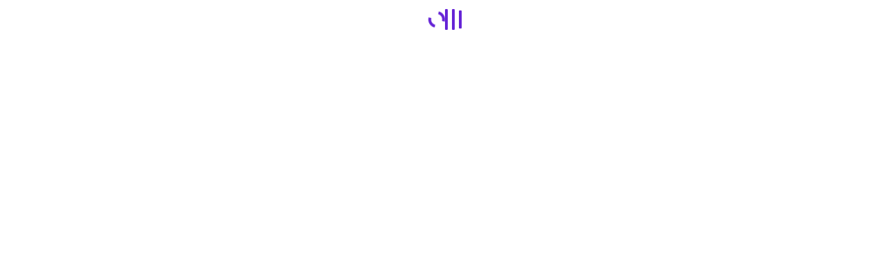

--- FILE ---
content_type: text/html; charset=utf-8
request_url: https://ui.sprucecss.com/html/feedback/preloader-preview
body_size: 291
content:
<!DOCTYPE html><html lang="en"><head>
    <meta charset="UTF-8">
    <meta name="viewport" content="width=device-width, initial-scale=1.0">
    <meta name="robots" content="noindex">
    <link rel="preload" as="font" type="font/woff2" href="https://ui.sprucecss.com/font/manrope-v14-latin-regular.woff2" crossorigin="">
    <link rel="preload" as="font" type="font/woff2" href="https://ui.sprucecss.com/font/manrope-v14-latin-500.woff2" crossorigin="">
    <link rel="preload" as="font" type="font/woff2" href="https://ui.sprucecss.com/font/manrope-v14-latin-600.woff2" crossorigin="">
    <link rel="preload" as="font" type="font/woff2" href="https://ui.sprucecss.com/font/manrope-v14-latin-800.woff2" crossorigin="">
    <link rel="preload" as="font" type="font/woff2" href="https://ui.sprucecss.com/font/open-sans-v35-latin-regular.woff2" crossorigin="">
    <link rel="preload" as="font" type="font/woff2" href="https://ui.sprucecss.com/font/open-sans-v35-latin-700.woff2" crossorigin="">
    <meta http-equiv="X-UA-Compatible" content="ie=edge">
    <title>Spruce UI - Preloader</title>
    <link rel="stylesheet" href="https://ui.sprucecss.com/css/spruce.css?1f06bb08-6032-4425-91f8-b3786cb6fecf">
    <link rel="icon" type="image/svg+xml" href="https://ui.sprucecss.com/img/favicon.svg?1f06bb08-6032-4425-91f8-b3786cb6fecf">
    <link rel="stylesheet" href="https://ui.sprucecss.com/css/utility/center.css?1f06bb08-6032-4425-91f8-b3786cb6fecf">
    <link rel="stylesheet" href="https://ui.sprucecss.com/css/content-and-layout/container.css?1f06bb08-6032-4425-91f8-b3786cb6fecf">
    <link rel="stylesheet" href="https://ui.sprucecss.com/css/feedback/preloader.css?1f06bb08-6032-4425-91f8-b3786cb6fecf">
    <style>
        body {
            color: hsl(262deg 71% 49%);
            padding-block: 4rem;
        }

        html[data-theme-mode='dark'] body {
            color: hsl(261deg 54% 70%);
        }

        .container {
            align-items: center;
            display: flex;
            gap: 3rem;
            justify-content: center;
        }

    </style>
</head>

<body>
    <div class="container container--narrow">
        <span class="preloader--circle"></span>
        <span class="preloader--bars">
            <span></span>
            <span></span>
            <span></span>
        </span>
    </div>
    



</body></html>

--- FILE ---
content_type: text/css; charset=UTF-8
request_url: https://ui.sprucecss.com/css/spruce.css?1f06bb08-6032-4425-91f8-b3786cb6fecf
body_size: 8072
content:
@font-face {
  font-display: swap;
  font-family: "Manrope";
  font-style: normal;
  font-weight: 400;
  src: url("../font/manrope-v14-latin-regular.woff2") format("woff2");
}
@font-face {
  font-display: swap;
  font-family: "Manrope";
  font-style: normal;
  font-weight: 500;
  src: url("../font/manrope-v14-latin-500.woff2") format("woff2");
}
@font-face {
  font-display: swap;
  font-family: "Manrope";
  font-style: normal;
  font-weight: 600;
  src: url("../font/manrope-v14-latin-600.woff2") format("woff2");
}
@font-face {
  font-display: swap;
  font-family: "Manrope";
  font-style: normal;
  font-weight: 700;
  src: url("../font/manrope-v14-latin-800.woff2") format("woff2");
}
@font-face {
  font-display: swap;
  font-family: "Open Sans";
  font-style: normal;
  font-weight: 400;
  src: url("../font/open-sans-v35-latin-regular.woff2") format("woff2");
}
@font-face {
  font-display: swap;
  font-family: "Open Sans";
  font-style: normal;
  font-weight: 700;
  src: url("../font/open-sans-v35-latin-700.woff2") format("woff2");
}
/*! normalize.css v8.0.1 | MIT License | github.com/necolas/normalize.css */
/* Document
  ========================================================================== */
/**
* 1. Correct the line height in all browsers.
* 2. Prevent adjustments of font size after orientation changes in iOS.
*/
html {
  line-height: 1.15; /* 1 */
  -webkit-text-size-adjust: 100%; /* 2 */
}

/* Sections
  ========================================================================== */
/**
* Remove the margin in all browsers.
*/
body {
  margin: 0;
}

/**
* Render the `main` element consistently in IE.
*/
main {
  display: block;
}

/**
* Correct the font size and margin on `h1` elements within `section` and
* `article` contexts in Chrome, Firefox, and Safari.
*/
h1 {
  font-size: 2em;
  margin: 0.67em 0;
}

/* Grouping content
  ========================================================================== */
/**
* 1. Add the correct box sizing in Firefox.
* 2. Show the overflow in Edge and IE.
*/
hr {
  box-sizing: content-box; /* 1 */
  block-size: 0; /* 1 */
  overflow: visible; /* 2 */
}

/**
* 1. Correct the inheritance and scaling of font size in all browsers.
* 2. Correct the odd `em` font sizing in all browsers.
*/
pre {
  font-family: monospace, monospace; /* 1 */
  font-size: 1em; /* 2 */
}

/* Text-level semantics
  ========================================================================== */
/**
* Remove the gray background on active links in IE 10.
*/
a {
  background-color: transparent;
}

/**
* 1. Remove the bottom border in Chrome 57-
* 2. Add the correct text decoration in Chrome, Edge, IE, Opera, and Safari.
*/
abbr[title] {
  border-bottom: none; /* 1 */
  text-decoration: underline; /* 2 */
  text-decoration: underline dotted; /* 2 */
}

/**
* Add the correct font weight in Chrome, Edge, and Safari.
*/
b,
strong {
  font-weight: bolder;
}

/**
* 1. Correct the inheritance and scaling of font size in all browsers.
* 2. Correct the odd `em` font sizing in all browsers.
*/
code,
kbd,
samp {
  font-family: monospace, monospace; /* 1 */
  font-size: 1em; /* 2 */
}

/**
* Add the correct font size in all browsers.
*/
small {
  font-size: 80%;
}

/**
* Prevent `sub` and `sup` elements from affecting the line height in
* all browsers.
*/
sub,
sup {
  font-size: 75%;
  line-height: 0;
  position: relative;
  vertical-align: baseline;
}

sub {
  bottom: -0.25em;
}

sup {
  top: -0.5em;
}

/* Embedded content
  ========================================================================== */
/**
* Remove the border on images inside links in IE 10.
*/
img {
  border-style: none;
}

/* Forms
  ========================================================================== */
/**
* 1. Change the font styles in all browsers.
* 2. Remove the margin in Firefox and Safari.
*/
button,
input,
optgroup,
select,
textarea {
  font-family: inherit; /* 1 */
  font-size: 100%; /* 1 */
  line-height: 1.15; /* 1 */
  margin: 0; /* 2 */
}

/**
* Show the overflow in IE.
* 1. Show the overflow in Edge.
*/
button,
input { /* 1 */
  overflow: visible;
}

/**
* Remove the inheritance of text transform in Edge, Firefox, and IE.
* 1. Remove the inheritance of text transform in Firefox.
*/
button,
select { /* 1 */
  text-transform: none;
}

/**
* Correct the inability to style clickable types in iOS and Safari.
*/
button,
[type=button],
[type=reset],
[type=submit] {
  -webkit-appearance: button;
}

/**
* Remove the inner border and padding in Firefox.
*/
button::-moz-focus-inner,
[type=button]::-moz-focus-inner,
[type=reset]::-moz-focus-inner,
[type=submit]::-moz-focus-inner {
  border-style: none;
  padding: 0;
}

/**
* Restore the focus styles unset by the previous rule.
*/
button:-moz-focusring,
[type=button]:-moz-focusring,
[type=reset]:-moz-focusring,
[type=submit]:-moz-focusring {
  outline: 1px dotted ButtonText;
}

/**
* Correct the padding in Firefox.
*/
fieldset {
  padding: 0.35em 0.75em 0.625em;
}

/**
* 1. Correct the text wrapping in Edge and IE.
* 2. Correct the color inheritance from `fieldset` elements in IE.
* 3. Remove the padding so developers are not caught out when they zero out
*    `fieldset` elements in all browsers.
*/
legend {
  box-sizing: border-box; /* 1 */
  color: inherit; /* 2 */
  display: table; /* 1 */
  max-inline-size: 100%; /* 1 */
  padding: 0; /* 3 */
  white-space: normal; /* 1 */
}

/**
* Add the correct vertical alignment in Chrome, Firefox, and Opera.
*/
progress {
  vertical-align: baseline;
}

/**
* Remove the default vertical scrollbar in IE 10+.
*/
textarea {
  overflow: auto;
}

/**
* 1. Add the correct box sizing in IE 10.
* 2. Remove the padding in IE 10.
*/
[type=checkbox],
[type=radio] {
  box-sizing: border-box; /* 1 */
  padding: 0; /* 2 */
}

/**
* Correct the cursor style of increment and decrement buttons in Chrome.
*/
[type=number]::-webkit-inner-spin-button,
[type=number]::-webkit-outer-spin-button {
  block-size: auto;
}

/**
* 1. Correct the odd appearance in Chrome and Safari.
* 2. Correct the outline style in Safari.
*/
[type=search] {
  -webkit-appearance: textfield; /* 1 */
  outline-offset: -2px; /* 2 */
}

/**
* Remove the inner padding in Chrome and Safari on macOS.
*/
[type=search]::-webkit-search-decoration {
  -webkit-appearance: none;
}

/**
* 1. Correct the inability to style clickable types in iOS and Safari.
* 2. Change font properties to `inherit` in Safari.
*/
::-webkit-file-upload-button {
  -webkit-appearance: button; /* 1 */
  font: inherit; /* 2 */
}

/* Interactive
  ========================================================================== */
/*
* Add the correct display in Edge, IE 10+, and Firefox.
*/
details {
  display: block;
}

/*
* Add the correct display in all browsers.
*/
summary {
  display: list-item;
}

/* Misc
  ========================================================================== */
/**
* Add the correct display in IE 10+.
*/
template {
  display: none;
}

/**
* Add the correct display in IE 10.
*/
[hidden] {
  display: none;
}

:root {
  --spruce-alert-color-danger: hsl(0, 71%, 51%);
  --spruce-alert-color-info: hsl(195, 100%, 42%);
  --spruce-alert-color-success: hsl(150, 100%, 33%);
  --spruce-alert-color-warning: hsl(48, 89%, 55%);
}

:root {
  --spruce-base-color-background: hsl(0, 0%, 100%);
  --spruce-base-color-blockquote-border: hsl(262, 71%, 49%);
  --spruce-base-color-border: hsl(215, 63%, 93%);
  --spruce-base-color-code-background: #f6f2fd;
  --spruce-base-color-code-foreground: hsl(205, 100%, 2%);
  --spruce-base-color-heading: hsl(205, 100%, 2%);
  --spruce-base-color-link: hsl(262, 71%, 49%);
  --spruce-base-color-link-hover: #511dab;
  --spruce-base-color-mark-background: hsl(50, 100%, 80%);
  --spruce-base-color-mark-foreground: hsl(205, 100%, 2%);
  --spruce-base-color-marker: hsl(262, 71%, 49%);
  --spruce-base-color-primary: hsl(262, 71%, 49%);
  --spruce-base-color-secondary: hsl(227, 92%, 55%);
  --spruce-base-color-strong: hsl(205, 100%, 2%);
  --spruce-base-color-text: hsl(208, 9%, 42%);
  --spruce-base-color-primary-lightest: hsl(262, 71%, 98%);
}

:root {
  --spruce-btn-color-primary-background: hsl(262, 71%, 49%);
  --spruce-btn-color-primary-background-hover: #511daa;
  --spruce-btn-color-primary-foreground: hsl(0, 0%, 100%);
  --spruce-btn-color-primary-shadow: #ceb9f3;
  --spruce-btn-color-secondary-background: hsl(227, 92%, 55%);
  --spruce-btn-color-secondary-background-hover: #0937dc;
  --spruce-btn-color-secondary-foreground: hsl(0, 0%, 100%);
  --spruce-btn-color-secondary-shadow: #ced8fd;
  --spruce-btn-color-dark-background: hsl(205, 100%, 2%);
  --spruce-btn-color-dark-background-hover: hsl(205, 100%, 5%);
  --spruce-btn-color-dark-foreground: hsl(0, 0%, 100%);
  --spruce-btn-color-dark-outline-border: hsl(260, 4%, 70%);
  --spruce-btn-color-dark-outline-foreground: hsl(205, 100%, 2%);
  --spruce-btn-color-dark-outline-foreground-hover: hsl(0, 0%, 100%);
  --spruce-btn-color-dark-outline-background-hover: hsl(205, 100%, 2%);
  --spruce-btn-color-dark-outline-focus-ring: hsl(205, 100%, 2%);
  --spruce-btn-color-delete-background: #fceeee;
  --spruce-btn-color-delete-background-hover: hsl(0, 71%, 51%);
  --spruce-btn-color-delete-focus-ring: hsl(0, 71%, 51%);
  --spruce-btn-color-delete-foreground: hsl(0, 71%, 51%);
  --spruce-btn-color-delete-foreground-hover: hsl(0, 0%, 100%);
  --spruce-btn-color-light-background: hsl(262, 71%, 98%);
  --spruce-btn-color-light-background-hover: hsl(262, 71%, 49%);
  --spruce-btn-color-light-focus-ring: hsl(262, 71%, 49%);
  --spruce-btn-color-light-foreground: hsl(262, 71%, 49%);
  --spruce-btn-color-light-foreground-hover: hsl(0, 0%, 100%);
  --spruce-btn-color-pagination-background: hsl(263, 40%, 96%);
  --spruce-btn-color-pagination-background-hover: hsl(262, 71%, 49%);
  --spruce-btn-color-pagination-foreground: hsl(262, 71%, 49%);
  --spruce-btn-color-pagination-foreground-hover: hsl(0, 0%, 100%);
  --spruce-btn-color-pagination-focus-ring: hsl(262, 71%, 49%);
}

:root {
  --spruce-form-color-background: hsl(0, 0%, 100%);
  --spruce-form-color-background-disabled: hsl(0, 0%, 95%);
  --spruce-form-color-border: hsl(260, 4%, 70%);
  --spruce-form-color-border-disabled: hsl(215, 63%, 93%);
  --spruce-form-color-border-focus: hsl(262, 71%, 49%);
  --spruce-form-color-check-background: hsl(262, 71%, 49%);
  --spruce-form-color-check-focus-ring: hsl(262, 71%, 49%);
  --spruce-form-color-check-foreground: hsl(0, 0%, 100%);
  --spruce-form-color-group-label-background: hsl(210, 60%, 98%);
  --spruce-form-color-group-label-foreground: hsl(208, 9%, 42%);
  --spruce-form-color-invalid: hsl(0, 71%, 51%);
  --spruce-form-color-invalid-focus-ring: rgba(219, 41, 41, 0.25);
  --spruce-form-color-label: hsl(205, 100%, 2%);
  --spruce-form-color-legend: hsl(205, 100%, 2%);
  --spruce-form-color-placeholder: hsl(208, 7%, 40%);
  --spruce-form-color-range-thumb-background: hsl(262, 71%, 49%);
  --spruce-form-color-range-thumb-focus-ring: hsl(262, 71%, 49%);
  --spruce-form-color-range-track-background: hsl(215, 63%, 93%);
  --spruce-form-color-ring-focus: rgba(101, 36, 214, 0.25);
  --spruce-form-color-select-foreground: hsl(205, 100%, 2%);
  --spruce-form-color-text: hsl(208, 9%, 42%);
  --spruce-form-color-valid: hsl(150, 100%, 33%);
  --spruce-form-color-valid-focus-ring: rgba(0, 168, 84, 0.25);
}

:root {
  --spruce-selection-color-foreground: hsl(0, 0%, 100%);
  --spruce-selection-color-background: hsl(262, 71%, 49%);
}

:root {
  --spruce-scrollbar-color-thumb-background: hsla(0, 0%, 0%, 0.15);
  --spruce-scrollbar-color-thumb-background-hover: hsla(0, 0%, 0%, 0.25);
  --spruce-scrollbar-color-track-background: hsla(0, 0%, 0%, 0.05);
}

:root {
  --spruce-table-color-border: hsl(215, 63%, 93%);
  --spruce-table-color-caption: hsl(208, 9%, 42%);
  --spruce-table-color-heading: hsl(205, 100%, 2%);
  --spruce-table-color-hover: hsla(0, 0%, 0%, 0.05);
  --spruce-table-color-stripe: hsla(0, 0%, 0%, 0.025);
  --spruce-table-color-text: hsl(208, 9%, 42%);
}

:root {
  --spruce-breadcrumb-color-separator: hsl(0, 0%, 80%);
}

:root {
  --spruce-combobox-color-item-background: hsl(262, 71%, 98%);
  --spruce-combobox-color-item-foreground: hsl(262, 71%, 49%);
}

:root {
  --spruce-container-color-background: hsl(0, 0%, 95%);
}

:root {
  --spruce-invoice-color-background: hsl(234, 100%, 98%);
}

:root {
  --spruce-media-color-background: hsl(262, 71%, 98%);
  --spruce-media-color-dropzone-background: hsla(214, 98%, 49%, 0.75);
  --spruce-media-color-dropzone-border: hsl(214, 98%, 40%);
  --spruce-media-color-icon: hsl(262, 71%, 49%);
}

:root {
  --spruce-modal-color-background: hsla(210, 60%, 98%, 0.9);
}

:root {
  --spruce-navigation-color-icon-background: hsl(262, 71%, 98%);
  --spruce-navigation-color-icon-background-hover: hsl(262, 71%, 49%);
  --spruce-navigation-color-icon-foreground: hsl(262, 71%, 49%);
  --spruce-navigation-color-icon-foreground-hover: hsl(0, 0%, 100%);
}

:root {
  --spruce-tab-color-background: hsl(222, 100%, 98%);
}

:root {
  --spruce-search-color-icon: hsla(229, 26%, 48%, 0.25);
}

:root {
  --spruce-border-radius: 0.425rem;
  --spruce-font-family-base: Open Sans, sans-serif;
  --spruce-font-family-cursive: ui-monospace, Cascadia Code, Source Code Pro, Menlo, Consolas, DejaVu Sans Mono, monospace;
  --spruce-font-family-heading: Manrope, sans-serif;
  --spruce-font-size-base: 1rem;
  --spruce-font-size-lead: clamp(1.15rem, 2vw, 1.35rem);
  --spruce-font-size-lg: 1.125rem;
  --spruce-font-size-ratio: 1.25;
  --spruce-font-size-sm: 0.875rem;
  --spruce-font-weight-heading: 700;
  --spruce-inline-padding: 0.1em 0.3em;
  --spruce-line-height-base: 1.8;
  --spruce-line-height-heading: calc(2px + 2ex + 2px);
  --spruce-line-height-lg: 1.8;
  --spruce-line-height-md: 1.5;
  --spruce-line-height-sm: 1.2;
  --spruce-border-radius-lg: 0.925rem;
  --spruce-border-radius-sm: 0.425rem;
  --spruce-container-inline-size: 84rem;
  --spruce-page-margin: 2cm;
  --spruce-hidden-elements: header, footer, aside, nav, form, iframe, [class^="aspect-ratio"];
}
@media (prefers-reduced-motion: no-preference) {
  :root {
    --spruce-duration: 0.15s;
    --spruce-timing-function: ease-in-out;
  }
}

.sr-only {
  block-size: 1px !important;
  border: 0 !important;
  clip: rect(0, 0, 0, 0) !important;
  inline-size: 1px !important;
  margin: -1px !important;
  overflow: hidden !important;
  padding: 0 !important;
  position: absolute !important;
  white-space: nowrap !important;
}

[tabindex="-1"]:focus {
  outline: none !important;
}

::selection {
  background-color: var(--spruce-selection-color-background);
  color: var(--spruce-selection-color-foreground);
  text-shadow: none;
}

html {
  box-sizing: border-box;
}

*,
::before,
::after {
  box-sizing: inherit;
}

body {
  background: var(--spruce-base-color-background);
  color: var(--spruce-base-color-text);
}

a {
  color: var(--spruce-base-color-link);
  text-decoration: underline;
  transition-duration: var(--spruce-duration);
  transition-property: color;
  transition-timing-function: var(--spruce-timing-function);
}
a:hover {
  color: var(--spruce-base-color-link-hover);
}

button {
  color: inherit;
}

a,
button {
  touch-action: manipulation;
}

hr {
  border: 0;
  border-block-start: 1px solid var(--spruce-base-color-border);
}

img {
  block-size: auto;
  display: block;
  max-inline-size: 100%;
  user-select: none;
}

iframe {
  block-size: 100%;
  display: block;
  inline-size: 100%;
}

figure {
  margin-inline: 0;
}
figure figcaption {
  margin-block-start: 0.5rem;
  text-align: center;
}

.table-responsive {
  --inline-size: 40rem;
  -webkit-overflow-scrolling: touch;
  overflow-x: auto;
}
.table-responsive table {
  min-inline-size: var(--inline-size);
}

.table {
  --spruce-line-height: 1.5;
  --spruce-padding: 1rem;
  --spruce-responsive-inline-size: 40rem;
  border-collapse: collapse;
  color: var(--spruce-table-color-text);
  inline-size: 100%;
}
.table caption {
  color: var(--spruce-table-color-caption);
  margin-block-end: 1rem;
}
.table th,
.table td {
  border-block-end: 1px solid var(--spruce-table-color-border);
  line-height: var(--spruce-line-height);
  padding: var(--spruce-padding);
}
.table th {
  color: var(--spruce-table-color-heading);
  text-align: inherit;
  text-align: -webkit-match-parent;
}
.table--striped > tbody > tr:nth-child(odd) {
  background-color: var(--spruce-table-color-stripe);
}
.table--hover > tbody > tr:hover {
  background: var(--spruce-table-color-hover);
}
.table--clear-border th,
.table--clear-border td {
  border: 0;
}
.table--in-line th:first-child,
.table--in-line td:first-child {
  padding-inline-start: 0;
}
.table--in-line th:last-child,
.table--in-line td:last-child {
  padding-inline-end: 0;
}
.table--sm {
  --spruce-padding: 0.5rem;
}
.table--sm th,
.table--sm td {
  padding: var(--spruce-padding);
}
.table--rounded th:first-child,
.table--rounded td:first-child {
  border-end-start-radius: var(--spruce-border-radius-sm);
  border-start-start-radius: var(--spruce-border-radius-sm);
}
.table--rounded th:last-child,
.table--rounded td:last-child {
  border-end-end-radius: var(--spruce-border-radius-sm);
  border-start-end-radius: var(--spruce-border-radius-sm);
}

html {
  -webkit-tap-highlight-color: hsla(0, 0%, 0%, 0);
}

body {
  font-family: var(--spruce-font-family-base);
  font-size: var(--spruce-font-size-base);
  line-height: var(--spruce-line-height-base);
}

p,
li,
h1,
h2,
h3,
h4,
h5,
h6 {
  hyphens: auto;
  overflow-wrap: break-word;
}

h1,
h2,
h3,
h4,
h5,
h6 {
  color: var(--spruce-base-color-heading);
  font-family: var(--spruce-font-family-heading);
  font-weight: var(--spruce-font-weight-heading);
  line-height: var(--spruce-line-height-heading);
}

h1 {
  font-size: clamp(2.0751953125rem, 2vw + 1rem, 2.44140625rem);
}

h2 {
  font-size: clamp(1.66015625rem, 2vw + 1rem, 1.953125rem);
}

h3 {
  font-size: clamp(1.328125rem, 2vw + 1rem, 1.5625rem);
}

h4 {
  font-size: clamp(1.0625rem, 2vw + 1rem, 1.25rem);
}

h5 {
  font-size: 1rem;
}

h6 {
  font-size: 1rem;
}

ul,
ol {
  list-style-position: inside;
}
ul > *,
ol > * {
  margin-block-end: 0;
  margin-block-start: 0;
}
ul > * + *,
ol > * + * {
  margin-block-start: 0.25rem;
}
ul li,
ol li {
  list-style-position: outside;
}
ul li::marker,
ol li::marker {
  color: var(--spruce-base-color-marker);
}

li > ul,
li > ol {
  margin-block-start: 0.25rem;
}

dl dt {
  color: var(--spruce-base-color-heading);
  font-weight: bold;
}
dl dd {
  margin: 0;
}
dl dd + dt {
  margin-block-start: 1rem;
}

.quote {
  border-inline-start: 0.5rem solid var(--spruce-base-color-blockquote-border);
  padding-inline-start: 1.5rem;
}
.quote > * {
  margin-block-end: 0;
  margin-block-start: 0;
}
.quote > * + * {
  margin-block-start: 0.5rem;
}
.quote blockquote {
  border-inline-start: 0;
  padding-inline-start: 0;
}
.quote figcaption {
  text-align: start;
}

blockquote {
  border-inline-start: 0.5rem solid var(--spruce-base-color-blockquote-border);
  margin-inline-start: 0;
  padding-inline-start: 1.5rem;
}
blockquote > * {
  margin-block-end: 0;
  margin-block-start: 0;
}
blockquote > * + * {
  margin-block-start: 0.5rem;
}

abbr[title] {
  border-block-end: 1px dotted;
  cursor: help;
  text-decoration: none;
}

mark {
  background-color: var(--spruce-base-color-mark-background);
  border-radius: var(--spruce-border-radius);
  color: var(--spruce-base-color-mark-foreground);
  padding: var(--spruce-inline-padding);
}

code,
kbd,
samp {
  background-color: var(--spruce-base-color-code-background);
  border-radius: var(--spruce-border-radius);
  color: var(--spruce-base-color-code-foreground);
  padding: var(--spruce-inline-padding);
}

strong {
  color: var(--spruce-base-color-strong);
}

.lead {
  font-size: var(--spruce-font-size-lead);
}

.hidden,
[hidden] {
  display: none !important;
}

.h1 {
  font-size: clamp(2.0751953125rem, 2vw + 1rem, 2.44140625rem);
}

.h2 {
  font-size: clamp(1.66015625rem, 2vw + 1rem, 1.953125rem);
}

.h3 {
  font-size: clamp(1.328125rem, 2vw + 1rem, 1.5625rem);
}

.h4 {
  font-size: clamp(1.0625rem, 2vw + 1rem, 1.25rem);
}

.h5 {
  font-size: 1rem;
}

.h6 {
  font-size: 1rem;
}

@media print {
  @page {
    margin: var(--spruce-page-margin);
  }
  header, footer, aside, nav, form, iframe, [class^=aspect-ratio] {
    display: none !important;
  }
  a[href^=http]::after {
    content: " (" attr(href) ")";
  }
}
.btn {
  --spruce-border-radius: 0.425rem;
  --spruce-border-width: 1px;
  --spruce-font-family: Manrope, sans-serif;
  --spruce-font-size: 1rem;
  --spruce-font-weight: 600;
  --spruce-gap: 0.5rem;
  --spruce-icon-padding: 0.75em;
  --spruce-icon-size: 1em;
  --spruce-padding: 0.75em 1em;
  --spruce-shadow-size: 0.25rem;
  align-items: center;
  border-radius: var(--spruce-border-radius);
  border-style: solid;
  border-width: var(--spruce-border-width);
  cursor: pointer;
  display: inline-flex;
  font-family: var(--spruce-font-family);
  font-size: var(--spruce-font-size);
  font-weight: var(--spruce-font-weight);
  gap: var(--spruce-gap);
  justify-content: center;
  line-height: 1;
  padding: var(--spruce-padding);
  text-align: start;
  text-decoration: none;
  transition-duration: var(--spruce-duration);
  transition-property: background-color, border-color, box-shadow, color;
  transition-timing-function: var(--spruce-timing-function);
}

.btn:focus {
  outline-color: transparent;
  outline-style: solid;
}

.btn:disabled {
  opacity: 0.5;
  pointer-events: none;
}

.btn--icon {
  padding: var(--spruce-icon-padding);
}
.btn--icon.btn--sm {
  padding: var(--spruce-icon-padding);
}
.btn--icon.btn--lg {
  padding: var(--spruce-icon-padding);
}

.btn__icon {
  block-size: var(--spruce-icon-size);
  flex-shrink: 0;
  inline-size: var(--spruce-icon-size);
  pointer-events: none;
}
.btn__icon--sm {
  block-size: var(--spruce-icon-size);
  inline-size: var(--spruce-icon-size);
}

.btn--sm {
  --spruce-font-size: 0.8rem;
  --spruce-gap: 0.25rem;
  --spruce-icon-padding: 0.5em;
  --spruce-icon-size: 0.8rem;
  --spruce-padding: 0.5em 0.75em;
  font-size: var(--spruce-font-size);
  gap: var(--spruce-gap);
  padding: var(--spruce-padding);
}

.btn--lg {
  --spruce-font-size: 1rem;
  --spruce-gap: 0.5rem;
  --spruce-icon-padding: 0.9em;
  --spruce-padding: 0.9em 1.15em;
}

.btn--block {
  inline-size: 100%;
}

.btn--primary {
  background-color: var(--spruce-btn-color-primary-background);
  border-color: var(--spruce-btn-color-primary-background);
  color: var(--spruce-btn-color-primary-foreground);
}
.btn--primary:focus-visible {
  outline: 2px solid var(--spruce-btn-color-primary-background);
  outline-offset: 2px;
}
.btn--primary:hover {
  background-color: var(--spruce-btn-color-primary-background-hover);
  border-color: var(--spruce-btn-color-primary-background-hover);
  color: var(--spruce-btn-color-primary-foreground);
}
.btn--primary-shadow {
  box-shadow: 0 0.55em 1em -0.2em var(--spruce-btn-color-primary-shadow), 0 0.15em 0.35em -0.185em var(--spruce-btn-color-primary-shadow);
}

.btn--secondary {
  background-color: var(--spruce-btn-color-secondary-background);
  border-color: var(--spruce-btn-color-secondary-background);
  color: var(--spruce-btn-color-secondary-foreground);
}
.btn--secondary:focus-visible {
  outline: 2px solid var(--spruce-btn-color-secondary-background);
  outline-offset: 2px;
}
.btn--secondary:hover {
  background-color: var(--spruce-btn-color-secondary-background-hover);
  border-color: var(--spruce-btn-color-secondary-background-hover);
  color: var(--spruce-btn-color-secondary-foreground);
}
.btn--secondary-shadow {
  box-shadow: 0 0.55em 1em -0.2em var(--spruce-btn-color-secondary-shadow), 0 0.15em 0.35em -0.185em var(--spruce-btn-color-secondary-shadow);
}

.btn--outline-primary {
  background-color: transparent;
  border-color: var(--spruce-btn-color-primary-background);
  color: var(--spruce-btn-color-primary-background);
}
.btn--outline-primary:focus-visible {
  outline: 2px solid var(--spruce-btn-color-primary-background);
  outline-offset: 2px;
}
.btn--outline-primary:hover {
  background-color: var(--spruce-btn-color-primary-background);
  border-color: var(--spruce-btn-color-primary-background);
  color: var(--spruce-btn-color-primary-foreground);
}

.btn--outline-secondary {
  background-color: transparent;
  border-color: var(--spruce-btn-color-secondary-background);
  color: var(--spruce-btn-color-secondary-background);
}
.btn--outline-secondary:focus-visible {
  outline: 2px solid var(--spruce-btn-color-secondary-background);
  outline-offset: 2px;
}
.btn--outline-secondary:hover {
  background-color: var(--spruce-btn-color-secondary-background);
  border-color: var(--spruce-btn-color-secondary-background);
  color: var(--spruce-btn-color-secondary-foreground);
}

.form-file::file-selector-button {
  --spruce-border-radius: 0.425rem;
  --spruce-border-width: 1px;
  --spruce-font-family: Manrope, sans-serif;
  --spruce-font-size: 1rem;
  --spruce-font-weight: 600;
  --spruce-gap: 0.5rem;
  --spruce-icon-padding: 0.75em;
  --spruce-icon-size: 1em;
  --spruce-padding: 0.75em 1em;
  --spruce-shadow-size: 0.25rem;
  align-items: center;
  border-radius: var(--spruce-border-radius);
  border-style: solid;
  border-width: var(--spruce-border-width);
  cursor: pointer;
  display: inline-flex;
  font-family: var(--spruce-font-family);
  font-size: var(--spruce-font-size);
  font-weight: var(--spruce-font-weight);
  gap: var(--spruce-gap);
  justify-content: center;
  line-height: 1;
  padding: var(--spruce-padding);
  text-align: start;
  text-decoration: none;
  transition-duration: var(--spruce-duration);
  transition-property: background-color, border-color, box-shadow, color;
  transition-timing-function: var(--spruce-timing-function);
}

.form-file:focus {
  outline-color: transparent;
  outline-style: solid;
}

.form-file:disabled {
  opacity: 0.5;
  pointer-events: none;
}

.form-file--sm::file-selector-button {
  --spruce-font-size: 0.8rem;
  --spruce-gap: 0.25rem;
  --spruce-icon-padding: 0.5em;
  --spruce-icon-size: 0.8rem;
  --spruce-padding: 0.5em 0.75em;
  font-size: var(--spruce-font-size);
  gap: var(--spruce-gap);
  padding: var(--spruce-padding);
}

.form-file--lg::file-selector-button {
  --spruce-font-size: 1rem;
  --spruce-gap: 0.5rem;
  --spruce-icon-padding: 0.9em;
  --spruce-padding: 0.9em 1.15em;
}

.form-file--block::file-selector-button {
  inline-size: 100%;
}

.form-file {
  display: block;
}
.form-file:focus {
  outline: revert;
}
.form-file:focus-within::file-selector-button {
  background-color: var(--spruce-btn-color-primary-background-hover);
}
.form-file::file-selector-button {
  background-color: var(--spruce-btn-color-primary-background);
  border-color: var(--spruce-btn-color-primary-background);
  color: var(--spruce-btn-color-primary-foreground);
  margin-inline-end: 1rem;
}
.form-file::file-selector-button:hover {
  background-color: var(--spruce-btn-color-primary-background-hover);
  border-color: var(--spruce-btn-color-primary-background-hover);
  color: var(--spruce-btn-color-primary-foreground);
}
.form-file::file-selector-button-shadow {
  box-shadow: 0 0.55em 1em -0.2em var(--spruce-btn-color-primary-shadow), 0 0.15em 0.35em -0.185em var(--spruce-btn-color-primary-shadow);
}

.form-label {
  color: var(--spruce-form-color-label);
  font-family: Manrope, sans-serif;
  font-size: 1rem;
  font-weight: 600;
  line-height: 1.5;
  text-align: start;
}

.form-control {
  --webkit-date-line-height: 1.375;
  --spruce-border-radius: 0.425rem;
  --spruce-border-width: 1px;
  --spruce-font-size: 1rem;
  --spruce-line-height: 1.5;
  --spruce-padding: 0.5em 0.75em;
  --spruce-textarea-block-size: 6rem;
  appearance: none;
  background-color: var(--spruce-form-color-background);
  border: var(--spruce-border-width) solid var(--spruce-form-color-border);
  border-radius: var(--spruce-border-radius);
  box-sizing: border-box;
  color: var(--spruce-form-color-text);
  display: block;
  font-size: var(--spruce-font-size);
  inline-size: 100%;
  line-height: var(--spruce-line-height);
  padding: var(--spruce-padding);
  transition-duration: var(--spruce-duration);
  transition-property: border, box-shadow;
  transition-timing-function: var(--spruce-timing-function);
}
.form-control::placeholder {
  color: var(--spruce-form-color-placeholder);
}
.form-control::-webkit-datetime-edit {
  line-height: var(--webkit-date-line-height);
}
.form-control:focus {
  border-color: var(--spruce-form-color-border-focus);
  box-shadow: 0 0 0 0.25rem var(--spruce-form-color-ring-focus);
  outline: 2px solid transparent;
}
.form-control[type=color] {
  --spruce-aspect-ratio: 1;
  --spruce-block-size: 100%;
  --spruce-inline-size: 2.625rem;
  --spruce-padding: 0.5em;
  aspect-ratio: var(--spruce-aspect-ratio);
  block-size: var(--spruce-block-size);
  inline-size: var(--spruce-inline-size);
  padding: var(--spruce-padding);
}
.form-control[type=color]::-webkit-color-swatch-wrapper {
  padding: 0;
}
.form-control[type=color]::-moz-color-swatch {
  border: 0;
  border-radius: var(--spruce-border-radius);
}
.form-control[type=color]::-webkit-color-swatch {
  border: 0;
  border-radius: var(--spruce-border-radius);
}
.form-control[disabled], .form-control[disabled=true] {
  background-color: var(--spruce-form-color-background-disabled);
  border-color: var(--spruce-form-color-border-disabled);
  cursor: not-allowed;
}
textarea.form-control {
  block-size: var(--spruce-textarea-block-size);
  min-block-size: var(--spruce-textarea-block-size);
  resize: vertical;
}

.form-control--valid, .form-control--invalid {
  background-position: center right 0.5em;
  background-repeat: no-repeat;
  background-size: 1.25em auto;
  padding-inline-end: 2em;
}
html[dir=rtl] .form-control--valid, html[dir=rtl] .form-control--invalid {
  background-position: center left 0.5em;
}
.form-control--valid {
  background-image: url('data:image/svg+xml,%3csvg viewBox="0 0 24 24" xmlns="http://www.w3.org/2000/svg" style="fill-rule:evenodd;clip-rule:evenodd;stroke-linejoin:round;stroke-miterlimit:2;"%3e%3cpath d="M12,2c5.519,0 10,4.481 10,10c0,5.519 -4.481,10 -10,10c-5.519,0 -10,-4.481 -10,-10c0,-5.519 4.481,-10 10,-10Zm0,1.667c4.599,-0 8.333,3.734 8.333,8.333c0,4.599 -3.734,8.333 -8.333,8.333c-4.599,0 -8.333,-3.734 -8.333,-8.333c-0,-4.599 3.734,-8.333 8.333,-8.333Zm-1.476,10.182l-2.984,-2.984c-0.065,-0.065 -0.17,-0.065 -0.235,0l-0.943,0.943c-0.065,0.065 -0.065,0.171 -0,0.236l4.043,4.042c0.033,0.033 0.076,0.05 0.119,0.049c0.044,0.001 0.087,-0.016 0.12,-0.049l6.994,-6.994c0.065,-0.065 0.065,-0.17 0,-0.235l-0.943,-0.943c-0.065,-0.065 -0.17,-0.065 -0.235,-0l-5.936,5.935Z" style="fill:hsl%28150, 100%, 33%%29;"/%3e%3c/svg%3e');
  border-color: var(--spruce-alert-color-success);
}
.form-control--valid:focus {
  border-color: var(--spruce-form-color-valid);
  box-shadow: 0 0 0 0.25rem var(--spruce-form-color-valid-focus-ring);
  outline: 2px solid transparent;
}
.form-control--invalid {
  background-image: url('data:image/svg+xml,%3csvg viewBox="0 0 24 24" xmlns="http://www.w3.org/2000/svg" style="fill-rule:evenodd;clip-rule:evenodd;stroke-linejoin:round;stroke-miterlimit:2;"%3e%3cpath d="M12,2c5.519,0 10,4.481 10,10c0,5.519 -4.481,10 -10,10c-5.519,0 -10,-4.481 -10,-10c0,-5.519 4.481,-10 10,-10Zm0,1.667c4.599,-0 8.333,3.734 8.333,8.333c0,4.599 -3.734,8.333 -8.333,8.333c-4.599,0 -8.333,-3.734 -8.333,-8.333c-0,-4.599 3.734,-8.333 8.333,-8.333Zm0.813,11.649c-0,-0.081 -0.065,-0.146 -0.146,-0.146l-1.334,0c-0.081,0 -0.146,0.065 -0.146,0.146l0,1.169c0,0.08 0.065,0.146 0.146,0.146l1.334,-0c0.081,-0 0.146,-0.066 0.146,-0.146l-0,-1.169Zm-0,-7.784c-0,-0.09 -0.073,-0.163 -0.163,-0.163l-1.3,0c-0.09,0 -0.163,0.073 -0.163,0.163l0,6.351c0,0.09 0.073,0.163 0.163,0.163l1.3,-0c0.09,-0 0.163,-0.073 0.163,-0.163l-0,-6.351Z" style="fill:hsl%280, 71%, 51%%29;"/%3e%3c/svg%3e');
  border-color: var(--spruce-alert-color-danger);
}
.form-control--invalid:focus {
  border-color: var(--spruce-form-color-invalid);
  box-shadow: 0 0 0 0.25rem var(--spruce-form-color-invalid-focus-ring);
  outline: 2px solid transparent;
}
.form-control--sm {
  --webkit-date-line-height: 1.36;
  --spruce-border-radius: 0.35em;
  --spruce-padding: 0.25em 0.75em;
}
.form-control--sm[type=color] {
  --spruce-aspect-ratio: 1;
  --spruce-block-size: 100%;
  --spruce-inline-size: 1.925rem;
  --spruce-padding: 0.25em;
}
.form-control--lg {
  --webkit-date-line-height: 1.387;
  --spruce-padding: 0.65em 1em;
}
.form-control--lg[type=color] {
  --spruce-aspect-ratio: 1;
  --spruce-block-size: 100%;
  --spruce-inline-size: 3.204rem;
  --spruce-padding: 0.5em;
}

select.form-control:not([multiple]):not([size]) {
  background-image: url('data:image/svg+xml,%3csvg viewBox="0 0 24 24" xmlns="http://www.w3.org/2000/svg"%3e%3cpath d="M12,12.507l-3.816,-3.815c-0.171,-0.172 -0.45,-0.172 -0.622,-0l-0.933,0.933c-0.172,0.172 -0.172,0.451 0,0.623l5.06,5.06c0.172,0.172 0.45,0.172 0.622,0l5.06,-5.06c0.172,-0.172 0.172,-0.451 -0,-0.623l-0.933,-0.933c-0.172,-0.172 -0.451,-0.172 -0.622,-0l-3.816,3.815Z" style="fill:hsl%28205, 100%, 2%%29;"/%3e%3c/svg%3e');
  background-position: center right 0.5em;
  background-repeat: no-repeat;
  background-size: 1.25em auto;
  padding-inline-end: 2em;
}
html[dir=rtl] select.form-control:not([multiple]):not([size]) {
  background-position: center left 0.5em;
}

.form-check {
  --spruce-border-radius: 0.425rem;
  --spruce-border-width: 1px;
  --spruce-font-size: 1.125rem;
  --spruce-font-weight: 400;
  --spruce-line-height: 1.5;
  --spruce-margin-block: 0.1em;
  --spruce-vertical-alignment: center;
  align-items: var(--spruce-vertical-alignment);
  display: inline-flex;
  gap: 0.5rem;
}

.form-check--vertical-center {
  align-items: center;
}

.form-check--vertical-start {
  align-items: flex-start;
}

.form-check--sm {
  --spruce-border-radius: 0.35em;
  --spruce-padding: 0.25em 0.75em;
}
.form-check--sm .form-check__control {
  font-size: var(--spruce-font-size);
}

.form-check--lg {
  --spruce-padding: 0.65em 1em;
}
.form-check__control {
  appearance: none;
  background-color: var(--spruce-form-color-background);
  background-position: center;
  background-repeat: no-repeat;
  background-size: contain;
  block-size: 1em;
  border: var(--spruce-border-width) solid var(--spruce-form-color-border);
  flex-shrink: 0;
  font-size: var(--spruce-font-size);
  font-weight: var(--spruce-font-weight);
  inline-size: 1em;
  line-height: 1;
  margin-block: var(--spruce-margin-block);
  transition-duration: var(--spruce-duration);
  transition-property: border, box-shadow;
  transition-timing-function: var(--spruce-timing-function);
}
.form-check__control[type=radio] {
  border-radius: 50%;
}
.form-check__control[type=checkbox] {
  border-radius: var(--spruce-border-radius);
}
.form-check__control:focus-visible {
  outline: 2px solid var(--spruce-form-color-check-focus-ring);
  outline-offset: 2px;
}
.form-check__control:checked {
  background-color: var(--spruce-form-color-check-background);
  border-color: var(--spruce-form-color-check-background);
}
.form-check__control:checked[type=radio] {
  background-image: url('data:image/svg+xml,%3csvg viewBox="0 0 24 24" xmlns="http://www.w3.org/2000/svg"%3e%3ccircle cx="12" cy="12" r="6" style="fill:hsl%280, 0%, 100%%29;"/%3e%3c/svg%3e');
}
.form-check__control:checked[type=checkbox] {
  background-image: url('data:image/svg+xml,%3csvg viewBox="0 0 24 24" xmlns="http://www.w3.org/2000/svg"%3e%3cpath d="M9.525,13.777l-2.411,-2.412c-0.234,-0.233 -0.613,-0.233 -0.846,0l-1.27,1.27c-0.233,0.233 -0.233,0.612 0,0.846l4.104,4.103c0.116,0.117 0.269,0.175 0.422,0.175l0.003,0c0.152,0 0.305,-0.058 0.421,-0.175l9.054,-9.053c0.233,-0.234 0.233,-0.613 -0,-0.846l-1.27,-1.269c-0.233,-0.234 -0.612,-0.234 -0.846,-0l-7.361,7.361Z" style="fill:hsl%280, 0%, 100%%29;"/%3e%3c/svg%3e');
}
.form-check__control:indeterminate[type=checkbox] {
  background-image: url('data:image/svg+xml,%3csvg viewBox="0 0 24 24" version="1.1" xmlns="http://www.w3.org/2000/svg"%3e%3cpath d="M19.5,11.1c-0,-0.331 -0.269,-0.6 -0.6,-0.6l-13.8,0c-0.331,0 -0.6,0.269 -0.6,0.6l0,1.8c0,0.331 0.269,0.6 0.6,0.6l13.8,0c0.331,0 0.6,-0.269 0.6,-0.6l-0,-1.8Z" style="fill:hsl%280, 0%, 100%%29;"/%3e%3c/svg%3e');
  background-color: var(--spruce-form-color-check-background);
  border-color: var(--spruce-form-color-check-background);
}
.form-check__control:disabled, .form-check__control.disabled {
  background-color: var(--spruce-form-color-background-disabled);
  border-color: var(--spruce-form-color-border-disabled);
  cursor: not-allowed;
}
.form-check__control:disabled + .form-check__label, .form-check__control.disabled + .form-check__label {
  opacity: 0.5;
}

.form-check__label {
  font-weight: var(--spruce-font-weight);
  line-height: var(--spruce-line-height);
}

.form-switch {
  --spruce-border-width: 1px;
  --spruce-font-size: 1.125rem;
  --spruce-font-weight: 600;
  --spruce-line-height: 1.5;
  --spruce-margin-block: 0.15em;
  --spruce-vertical-alignment: center;
  align-items: var(--spruce-vertical-alignment);
  display: inline-flex;
  gap: 0.5rem;
}
.form-switch--block {
  inline-size: 100%;
  justify-content: space-between;
}

.form-switch--vertical-center {
  align-items: center;
}

.form-switch--vertical-start {
  align-items: flex-start;
}

.form-switch--sm {
  --spruce-font-size: 1rem;
}

.form-switch--lg {
  --spruce-font-size: clamp(1.15rem, 2vw, 1.35rem);
}

.form-switch__control {
  background-image: url('data:image/svg+xml,%3csvg viewBox="0 0 24 24" xmlns="http://www.w3.org/2000/svg"%3e%3ccircle cx="12" cy="12" r="8.5" style="fill:hsl%28260, 4%, 70%%29;"/%3e%3c/svg%3e');
  appearance: none;
  background-color: var(--spruce-form-color-background);
  background-position: left center;
  background-repeat: no-repeat;
  background-size: contain;
  block-size: 1em;
  border: var(--spruce-border-width) solid var(--spruce-form-color-border);
  border-radius: 2em;
  flex-shrink: 0;
  font-size: var(--spruce-font-size);
  inline-size: 2em;
  line-height: 1;
  margin-block: var(--spruce-margin-block);
  transition-duration: var(--spruce-duration);
  transition-property: background-position, border, box-shadow;
  transition-timing-function: var(--spruce-timing-function);
}
.form-switch__control:checked {
  background-image: url('data:image/svg+xml,%3csvg viewBox="0 0 24 24" xmlns="http://www.w3.org/2000/svg"%3e%3ccircle cx="12" cy="12" r="8.5" style="fill:hsl%280, 0%, 100%%29;"/%3e%3c/svg%3e');
  background-color: var(--spruce-form-color-check-background);
  background-position: right center;
  border-color: var(--spruce-form-color-check-background);
}
.form-switch__control:disabled {
  background-color: var(--spruce-form-color-background-disabled);
  border-color: var(--spruce-form-color-border-disabled);
  cursor: not-allowed;
}
.form-switch__control:disabled + .form-switch__label {
  opacity: 0.5;
}

[dir=rtl] .form-switch__control {
  background-position: right center;
}
[dir=rtl] .form-switch__control:checked {
  background-position: left center;
}

.form-switch__label {
  font-weight: var(--spruce-font-weight);
  line-height: var(--spruce-line-height);
}

fieldset {
  --spruce-layout-gap: 1rem;
  --spruce-legend-font-size: clamp(1rem, 5vw, 1.25rem);
  --spruce-legend-font-weight: 700;
  border: 0;
  margin: 0;
  padding: 0;
}
fieldset > * {
  margin-block-end: 0;
  margin-block-start: 0;
}
fieldset > * + * {
  margin-block-start: var(--spruce-layout-gap);
}
fieldset + fieldset {
  margin-block-start: 3rem;
}

legend {
  color: var(--spruce-form-color-legend);
  font-size: var(--spruce-legend-font-size);
  font-weight: var(--spruce-legend-font-weight);
}

.form-group-label {
  --spruce-border-radius: 0.425rem;
  --spruce-border-width: 1px;
  align-items: center;
  background-color: var(--spruce-form-color-group-label-background);
  border: var(--spruce-border-width) solid var(--spruce-form-color-border);
  border-radius: var(--spruce-border-radius);
  color: var(--spruce-form-color-group-label-foreground);
  display: flex;
  padding-inline: 1rem;
}

.form-group {
  --spruce-gap: 0.5rem;
  display: flex;
  flex-direction: column;
  gap: var(--spruce-gap);
}
.form-group--horizontal-check {
  --spruce-gap: 1rem;
  display: flex;
  flex-direction: row;
  flex-wrap: wrap;
  gap: var(--spruce-gap);
}
.form-group--vertical-check {
  --spruce-gap: 1rem;
  align-items: start;
  flex-direction: column;
  gap: var(--spruce-gap);
}
.form-group--row {
  --spruce-container-inline-size: 38rem;
  --spruce-gap: 0.25rem 1rem;
  --spruce-label-inline-size: 10rem;
  --spruce-vertical-alignment: center;
  align-items: var(--spruce-vertical-alignment);
  display: grid;
  gap: var(--spruce-gap);
  grid-template-columns: minmax(0, 1fr);
}
.form-group--row\:vertical-center {
  align-items: center;
}
.form-group--row\:vertical-start {
  align-items: flex-start;
}
@container form-group-container (inline-size > 38rem) {
  .form-group--row {
    grid-template-columns: minmax(0, var(--spruce-label-inline-size)) minmax(0, 1fr);
  }
}
@container form-group-container (inline-size > 38rem) {
  .form-group--row .form-description,
  .form-group--row .field-feedback {
    grid-column-start: 2;
  }
}
.form-group--stacked {
  display: flex;
}
.form-group--stacked > * + * {
  border-radius: 0;
  margin-inline-start: -1px;
}
.form-group--stacked > *:first-child {
  border-start-end-radius: 0;
  border-start-start-radius: var(--spruce-border-radius);
  border-end-end-radius: 0;
  border-end-start-radius: var(--spruce-border-radius);
}
.form-group--stacked > *:last-child {
  border-start-end-radius: var(--spruce-border-radius);
  border-start-start-radius: 0;
  border-end-end-radius: var(--spruce-border-radius);
  border-end-start-radius: 0;
}
.form-group--stacked > *:only-child {
  border-radius: var(--spruce-border-radius);
}
.form-group--stacked > *:focus {
  z-index: 2;
}
.form-group-container {
  container: form-group-container/inline-size;
}

.form-row--mixed {
  --inline-size: 20ch;
  display: flex;
  flex-wrap: wrap;
  gap: 1rem;
}
.form-row--mixed > * {
  flex: 1 1 var(--inline-size);
}

.field-feedback {
  display: block;
  line-height: 1.5;
}
.field-feedback--valid {
  color: var(--spruce-alert-color-success);
}
.field-feedback--invalid {
  color: var(--spruce-alert-color-danger);
}

.form-range {
  --spruce-focus-ring-box-shadow-type: outside;
  --spruce-focus-ring-offset: 2px;
  --spruce-focus-ring-size: 2px;
  --spruce-focus-ring-type: outline;
  --spruce-thumb-block-size: 1rem;
  --spruce-thumb-border-radius: 0.5rem;
  --spruce-thumb-inline-size: 1rem;
  --spruce-track-block-size: 0.25rem;
  --spruce-track-border-radius: 0.15rem;
  appearance: none;
  margin-block-start: calc(var(--spruce-thumb-block-size) / 2 - var(--spruce-track-block-size) / 2);
}
.form-range:focus-visible {
  outline: none;
}
.form-range:focus-visible::-webkit-slider-thumb {
  outline: 2px solid var(--spruce-form-color-range-thumb-focus-ring);
  outline-offset: 2px;
}
.form-range:focus-visible::-moz-range-thumb {
  outline: 2px solid var(--spruce-form-color-range-thumb-focus-ring);
  outline-offset: 2px;
}
.form-range::-webkit-slider-runnable-track {
  background-color: var(--spruce-form-color-range-track-background);
  block-size: var(--spruce-track-block-size);
  border-radius: var(--spruce-track-border-radius);
}
.form-range::-moz-range-track {
  background-color: var(--spruce-form-color-range-track-background);
  block-size: var(--spruce-track-block-size);
  border-radius: var(--spruce-track-border-radius);
}
.form-range::-webkit-slider-thumb {
  appearance: none;
  background-color: var(--spruce-form-color-range-thumb-background);
  block-size: var(--spruce-thumb-block-size);
  border-radius: var(--spruce-thumb-border-radius);
  inline-size: var(--spruce-thumb-inline-size);
  margin-block-start: calc(var(--spruce-track-block-size) / 2 - var(--spruce-thumb-block-size) / 2);
}
.form-range::-moz-range-thumb {
  background-color: var(--spruce-form-color-range-thumb-background);
  block-size: var(--spruce-thumb-block-size);
  border: 0; /*Removes extra border that FF applies*/
  border-radius: var(--spruce-thumb-border-radius);
  inline-size: var(--spruce-thumb-inline-size);
}
.form-range:disabled {
  cursor: not-allowed;
  opacity: 0.5;
}

.form-description {
  --spruce-font-size: 1em;
  --spruce-font-weight: 400;
  color: var(--spruce-form-color-text);
  display: block;
  font-size: var(--spruce-font-size);
  font-weight: var(--spruce-font-weight);
  line-height: var(--spruce-line-height-md);
}

:root[data-theme-mode=dark] {
  --spruce-base-color-background: hsl(206, 100%, 7%);
  --spruce-base-color-blockquote-border: hsl(261, 54%, 70%);
  --spruce-base-color-border: hsla(0, 0%, 100%, 0.08);
  --spruce-base-color-code-background: hsl(207, 64%, 18%);
  --spruce-base-color-code-foreground: hsl(0, 0%, 95%);
  --spruce-base-color-heading: hsl(0, 0%, 95%);
  --spruce-base-color-link: hsl(261, 54%, 70%);
  --spruce-base-color-link-hover: #b8a1e3;
  --spruce-base-color-mark-background: hsl(50, 100%, 80%);
  --spruce-base-color-mark-foreground: hsl(206, 100%, 7%);
  --spruce-base-color-marker: hsl(261, 54%, 70%);
  --spruce-base-color-primary: hsl(261, 54%, 70%);
  --spruce-base-color-secondary: hsl(227, 92%, 55%);
  --spruce-base-color-strong: hsl(0, 0%, 95%);
  --spruce-base-color-text: hsl(0, 0%, 97%);
}

:root[data-theme-mode=dark] {
  --spruce-breadcrumb-color-arrow: hsla(0, 0%, 100%, 0.1);
}

:root[data-theme-mode=dark] {
  --spruce-btn-color-dark-background: hsl(0, 0%, 100%);
  --spruce-btn-color-dark-background-hover: hsl(0, 0%, 95%);
  --spruce-btn-color-dark-foreground: hsl(205, 100%, 5%);
  --spruce-btn-color-dark-outline-border: hsla(0, 0%, 100%, 0.15);
  --spruce-btn-color-dark-outline-foreground: hsl(0, 0%, 100%);
  --spruce-btn-color-dark-outline-foreground-hover: hsl(205, 100%, 2%);
  --spruce-btn-color-dark-outline-background-hover: hsl(0, 0%, 100%);
  --spruce-btn-color-dark-outline-focus-ring: hsl(0, 0%, 100%);
  --spruce-btn-color-pagination-background: hsl(207, 97%, 12%);
  --spruce-btn-color-pagination-background-hover: hsl(261, 52%, 59%);
  --spruce-btn-color-pagination-focus-ring: hsl(261, 52%, 59%);
  --spruce-btn-color-pagination-foreground: hsl(0, 0%, 100%);
  --spruce-btn-color-pagination-foreground-hover: hsl(0, 0%, 100%);
  --spruce-btn-color-primary-background-hover: hsl(261, 52%, 65%);
  --spruce-btn-color-primary-background: hsl(261, 52%, 59%);
  --spruce-btn-color-primary-foreground: hsl(0, 0%, 95%);
  --spruce-btn-color-primary-shadow: #6035b1;
  --spruce-btn-color-secondary-background: hsl(227, 92%, 55%);
  --spruce-btn-color-secondary-background-hover: #3b64f7;
  --spruce-btn-color-secondary-foreground: hsl(0, 0%, 95%);
  --spruce-btn-color-secondary-shadow: #072bab;
}

:root[data-theme-mode=dark] {
  --spruce-container-color-background: hsl(207, 92%, 12%);
}

:root[data-theme-mode=dark] {
  --spruce-form-color-background: #00223b;
  --spruce-form-color-background-disabled: hsl(206, 100%, 7%);
  --spruce-form-color-border: hsla(0, 0%, 100%, 0.08);
  --spruce-form-color-border-disabled: hsla(0, 0%, 100%, 0.08);
  --spruce-form-color-border-focus: hsl(261, 54%, 70%);
  --spruce-form-color-check-background: hsl(261, 54%, 70%);
  --spruce-form-color-check-focus-ring: hsl(261, 54%, 70%);
  --spruce-form-color-check-foreground: hsl(206, 100%, 7%);
  --spruce-form-color-invalid: hsl(0, 71%, 51%);
  --spruce-form-color-invalid-focus-ring: rgba(219, 41, 41, 0.25);
  --spruce-form-color-label: hsl(0, 0%, 95%);
  --spruce-form-color-legend: hsl(0, 0%, 95%);
  --spruce-form-color-placeholder: hsl(0, 0%, 60%);
  --spruce-form-color-range-thumb-background: hsl(261, 54%, 70%);
  --spruce-form-color-range-thumb-focus-ring: hsl(261, 54%, 70%);
  --spruce-form-color-range-track-background: hsla(0, 0%, 100%, 0.08);
  --spruce-form-color-ring-focus: rgba(166, 137, 220, 0.25);
  --spruce-form-color-select-foreground: hsl(0, 0%, 100%);
  --spruce-form-color-text: hsl(0, 0%, 97%);
  --spruce-form-color-valid: hsl(150, 100%, 33%);
  --spruce-form-color-valid-focus-ring: rgba(0, 168, 84, 0.25);
}

:root[data-theme-mode=dark] {
  --spruce-invoice-color-background: hsl(234, 49%, 6%);
}

:root[data-theme-mode=dark] {
  --spruce-modal-color-background: hsla(206, 100%, 3%, 0.9);
}

:root[data-theme-mode=dark] {
  --spruce-navigation-color-icon-background: hsl(206, 100%, 12%);
  --spruce-navigation-color-icon-background-hover: hsl(261, 54%, 70%);
  --spruce-navigation-color-icon-foreground: hsl(261, 54%, 70%);
  --spruce-navigation-color-icon-foreground-hover: hsl(206, 100%, 12%);
}

:root[data-theme-mode=dark] {
  --spruce-tab-color-background: hsla(240, 3%, 7%, 0.9);
}

:root[data-theme-mode=dark] {
  --spruce-search-color-icon: hsla(0, 0%, 100%, 0.25);
}

:root[data-theme-mode=dark] {
  --spruce-selection-color-background: hsl(261, 54%, 70%);
  --spruce-selection-color-foreground: hsl(0, 0%, 95%);
}

:root[data-theme-mode=dark] {
  --spruce-scrollbar-color-thumb-background: hsla(0, 0%, 100%, 0.15);
  --spruce-scrollbar-color-thumb-background-hover: hsla(0, 0%, 100%, 0.25);
  --spruce-scrollbar-color-track-background: hsla(0, 0%, 100%, 0.05);
}

:root[data-theme-mode=dark] {
  --spruce-table-color-border: hsla(0, 0%, 100%, 0.08);
  --spruce-table-color-caption: hsl(0, 0%, 97%);
  --spruce-table-color-heading: hsl(0, 0%, 95%);
  --spruce-table-color-hover: hsla(0, 0%, 100%, 0.05);
  --spruce-table-color-text: hsl(0, 0%, 97%);
  --spruce-table-color-stripe: hsla(0, 0%, 100%, 0.025);
}

[data-theme-mode=dark] {
  color-scheme: dark;
}
[data-theme-mode=dark] select.form-control:not([multiple]):not([size]) {
  background-image: url('data:image/svg+xml,%3csvg viewBox="0 0 24 24" xmlns="http://www.w3.org/2000/svg"%3e%3cpath d="M12,12.507l-3.816,-3.815c-0.171,-0.172 -0.45,-0.172 -0.622,-0l-0.933,0.933c-0.172,0.172 -0.172,0.451 0,0.623l5.06,5.06c0.172,0.172 0.45,0.172 0.622,0l5.06,-5.06c0.172,-0.172 0.172,-0.451 -0,-0.623l-0.933,-0.933c-0.172,-0.172 -0.451,-0.172 -0.622,-0l-3.816,3.815Z" style="fill:hsl%280, 0%, 100%%29;"/%3e%3c/svg%3e');
}

.btn--dark {
  background-color: var(--spruce-btn-color-dark-background);
  border-color: var(--spruce-btn-color-dark-background);
  color: var(--spruce-btn-color-dark-foreground);
}
.btn--dark:focus-visible {
  outline: 2px solid var(--spruce-btn-color-dark-background);
  outline-offset: 2px;
}
.btn--dark:hover {
  background-color: var(--spruce-btn-color-dark-background-hover);
  border-color: var(--spruce-btn-color-dark-background-hover);
  color: var(--spruce-btn-color-dark-foreground);
}

.btn--outline-dark {
  background-color: transparent;
  border-color: var(--spruce-btn-color-dark-outline-border);
  color: var(--spruce-btn-color-dark-outline-foreground);
}
.btn--outline-dark:focus-visible {
  outline: 2px solid var(--spruce-btn-color-dark-outline-focus-ring);
  outline-offset: 2px;
}
.btn--outline-dark:hover {
  background-color: var(--spruce-btn-color-dark-outline-background-hover);
  border-color: var(--spruce-btn-color-dark-outline-background-hover);
  color: var(--spruce-btn-color-dark-outline-foreground-hover);
}

.btn--delete {
  background-color: var(--spruce-btn-color-delete-background);
  border-color: var(--spruce-btn-color-delete-background);
  color: var(--spruce-btn-color-delete-foreground);
}
.btn--delete:focus-visible {
  outline: 2px solid var(--spruce-btn-color-delete-focus-ring);
  outline-offset: 2px;
}
.btn--delete:hover {
  background-color: var(--spruce-btn-color-delete-background-hover);
  border-color: var(--spruce-btn-color-delete-background-hover);
  color: var(--spruce-btn-color-delete-foreground-hover);
}

.btn--light {
  background-color: var(--spruce-btn-color-light-background);
  border-color: var(--spruce-btn-color-light-background);
  color: var(--spruce-btn-color-light-foreground);
}
.btn--light:focus-visible {
  outline: 2px solid var(--spruce-btn-color-light-focus-ring);
  outline-offset: 2px;
}
.btn--light:hover {
  background-color: var(--spruce-btn-color-light-background-hover);
  border-color: var(--spruce-btn-color-light-background-hover);
  color: var(--spruce-btn-color-light-foreground-hover);
}
.btn--light.btn--active {
  background-color: var(--spruce-btn-color-light-background-hover);
  border-color: var(--spruce-btn-color-light-background-hover);
  color: var(--spruce-btn-color-light-foreground-hover);
}

[x-cloak] {
  display: none !important;
}


--- FILE ---
content_type: text/css; charset=UTF-8
request_url: https://ui.sprucecss.com/css/utility/center.css?1f06bb08-6032-4425-91f8-b3786cb6fecf
body_size: -269
content:
body {
  display: grid;
  min-block-size: 100dvh;
  padding: 1rem;
  place-content: center;
}


--- FILE ---
content_type: text/css; charset=UTF-8
request_url: https://ui.sprucecss.com/css/content-and-layout/container.css?1f06bb08-6032-4425-91f8-b3786cb6fecf
body_size: -86
content:
.container {
  --inline-size: 84rem;
  --gap: clamp(1.5rem, 5vw, 3rem);
  inline-size: 100%;
  margin-inline: auto;
  max-inline-size: var(--inline-size);
  padding-inline: var(--gap);
}
.container--wide {
  --inline-size: 100%;
}
.container--narrow {
  --inline-size: 50rem;
}


--- FILE ---
content_type: text/css; charset=UTF-8
request_url: https://ui.sprucecss.com/css/feedback/preloader.css?1f06bb08-6032-4425-91f8-b3786cb6fecf
body_size: -4
content:
.preloader--circle {
  --color: currentColor;
  --border-width: 0.25em;
  --size: 1.5rem;
  --animation-duration: 1s;
  block-size: var(--size);
  inline-size: var(--size);
}
.preloader--circle::after {
  animation: rotation var(--animation-duration) linear infinite;
  block-size: var(--size);
  border: var(--border-width) solid var(--color);
  border-color: var(--color) transparent var(--color) transparent;
  border-radius: 50%;
  content: "";
  display: flex;
  inline-size: var(--size);
}

@keyframes rotation {
  0% {
    transform: rotate(0deg);
  }
  100% {
    transform: rotate(360deg);
  }
}
.preloader--bars {
  --color: currentColor;
  --size: 1.5rem;
  --animation-duration: 1s;
  align-items: center;
  block-size: var(--size);
  display: flex;
  inline-size: var(--size);
  justify-content: space-between;
  position: relative;
}
.preloader--bars span {
  animation: resize var(--animation-duration) infinite ease-in-out;
  background: var(--color);
  block-size: var(--size);
  border-radius: 1px;
  inline-size: calc(var(--size) / 6);
}
.preloader--bars span:nth-child(1) {
  animation-delay: -0.3s;
}
.preloader--bars span:nth-child(2) {
  animation-delay: -0.15s;
}

@keyframes resize {
  0%, 80%, 100% {
    transform: scaleY(1);
  }
  40% {
    transform: scaleY(1.25);
  }
}
